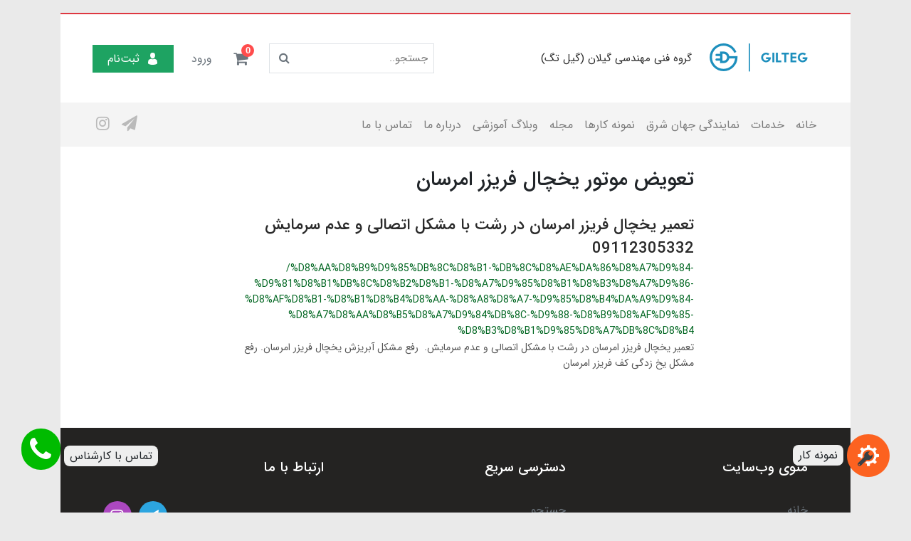

--- FILE ---
content_type: text/html; charset=utf-8
request_url: https://gilteg.ir/site/search?q=%D8%A8%D8%B1%DA%86%D8%B3%D8%A8:%D8%AA%D8%B9%D9%88%DB%8C%D8%B6+%D9%85%D9%88%D8%AA%D9%88%D8%B1+%DB%8C%D8%AE%DA%86%D8%A7%D9%84+%D9%81%D8%B1%DB%8C%D8%B2%D8%B1+%D8%A7%D9%85%D8%B1%D8%B3%D8%A7%D9%86
body_size: 9709
content:
<!DOCTYPE html>
<html dir="rtl" lang="fa" ng-app="siteBuilder.public">
<head>
	<meta charset="UTF-8">
	<meta http-equiv="X-UA-Compatible" content="IE=edge">
	<title>تعویض موتور یخچال فریزر امرسان</title>
	<meta name="keywords" content="">
	<meta name="description" content="">
	<meta name="viewport" content="width=device-width, initial-scale=1, shrink-to-fit=no">
	<link rel="stylesheet" href="/site/resources/fonts/css?family=persian&family=fontawesome">
	<link rel="stylesheet" href="/themes/custom-b12c/css/bootstrap.css">
	<link rel="stylesheet" href="/themes/custom-b12c/css/bootstrap.rtl.css">
	<link rel="stylesheet" href="/themes/custom-b12c/css/magnific.popup.css">
	<link rel="stylesheet" href="/themes/custom-b12c/css/owl.carousel.css">
	<link rel="stylesheet" href="/themes/custom-b12c/css/app.css?v=1.2.580.1">
	<link rel="canonical" href="https://gilteg.ir/site/search?q=برچسب:%D8%AA%D8%B9%D9%88%DB%8C%D8%B6+%D9%85%D9%88%D8%AA%D9%88%D8%B1+%DB%8C%D8%AE%DA%86%D8%A7%D9%84+%D9%81%D8%B1%DB%8C%D8%B2%D8%B1+%D8%A7%D9%85%D8%B1%D8%B3%D8%A7%D9%86">
	<meta name="google-site-verification" content="lhPjlO9OBn0v9vRfG-Y2rOHurCkIJ6UXcYWcFe0W9rw" />
<meta name="generator" content="Portal Site Builder">
</head>
<body ng-class="{'no-scroll':no_scroll}" itemscope="" itemtype="http://schema.org/WebPage">

<div class="container">
	<div class="site-header px-25 px-lg-45">
		<div class="row align-items-center h-100">
			<div class="col">
				<div class="site-header-logo">
					<a href="/">
						<img src="/uploads/logo/2dcc30.png" class="site-header-logo-image">
						<a href="tel:+989112305332" class="mr-2 d-none d-md-inline-block" style="font-size:15px;">گروه فنی مهندسی گیلان (گیل تگ)</a>
					</a>
				</div>
			</div>
			<div class="col-auto">
				<div class="site-header-search border d-none d-md-flex">
					<form class="quicksearch header-search-form d-flex position-relative" action="/site/search" dynamic-search="" auto-show="">
						<div class="quicksearch-query d-flex w-100">
							<div class="input-group">
								<input type="text" class="form-group border-0 bg-white site-header-search-input pr-2 mb-0" name="q" placeholder="جستجو.." maxlength="100" ng-model="query" ng-model-options="{debounce:500}" autocomplete="off">
								<div class="input-group-append">
									<button class="btn btn-white site-header-search-button quicksearch-query-button text-gray" type="submit"><i class="fa fa-search" aria-hidden="true"></i></button>
								</div>
							</div>
						</div>
						<div class="quicksearch-items d-none" ng-class="{'d-none': !items.length}">
							<div class="quicksearch-item" ng-repeat="item in items">
								<div class="quicksearch-item-image" ng-show="item.image">
									<a ng-href="{{item.url}}" class="quicksearch-item-image-link">
										<img ng-src="{{item.image}}?m=crop&w=70&h=70&q=high" class="quicksearch-item-image-element">
									</a>
								</div>
								<h4 class="quicksearch-item-title text-right">
									<a ng-href="{{item.url}}" class="quicksearch-item-link text-gray">
										<span ng-bind="item.title"></span>
									</a>
								</h4>
							</div>
						</div>
					</form>
				</div>
			</div>
			<div class="col-auto">
				<div class="site-user-basket" cart="">
					<div class="dropdown">
						<div class="position-relative" data-toggle="dropdown" id="basket-widget" role="button" aria-expanded="false" aria-haspopup="true">
							<a href="/site/cart" class="text-white d-flex justify-content-center justify-content-sm-end align-items-center flex-row flex-wrap py-2">
								<i class="site-header-cart-icon fa fa-shopping-cart text-gray" aria-hidden="true">
									<span class="site-user-basket-cart-badge badge position-absolute text-white" ng-bind="model.items.length || 0"></span>
								</i>
								<!--<span class="d-none d-md-block d-xl-none d-xxl-block site-user-basket-title">سبد خرید</span>-->
							</a>
						</div>
						<div class="site-header-basket-items dropdown-menu p-0 border-0" aria-labelledby="basket-widget" ng-if="model.items.length">
							<div class="card card-body site-header-basket-item-card">
								<form name="items" class="site-header-basket-item d-flex flex-row mb-20" ng-submit="items.$valid && update(item)" ng-repeat="item in model.items" novalidate="">
									<div class="site-header-basket-thumbnail ml-20 d-flex align-items-center justify-content-center border">
										<a ng-href="{{item.product.url}}" class="site-header-basket-item-image-link w-100 d-block" target="_blank">
											<img ng-src="{{item.product.image||'/site/resources/images/empty.jpg'}}?m=thumb&w=90&h=90&q=high" class="img-responsive site-header-basket-item-image-element">
										</a>
									</div>
									<div class="d-flex flex-column justify-content-center">
										<div class="site-header-basket-item-details">
											<h5 class="site-header-basket-item-title">
												<a ng-href="{{item.product.url}}" class="site-header-basket-item-link" target="_blank">
													{{item.title}}
												</a>
											</h5>
										</div>
										<div class="site-header-basket-item-subtotal">
											{{item.total|number}} تومان
										</div>
										<div>
											<a href="javascript:;" class="badge site-header-basket-item-remove pr-0" ng-click="removeItem(item)" click-confirm="آیا از حذف مطمئن هستید؟">
												<i class="fa fa-fw fa-times" ng-hide="item.progress"></i>
												<i class="fa fa-fw fa-refresh fa-spin" ng-show="item.progress"></i>
												حذف
											</a>
										</div>
									</div>
								</form>
								<hr class="site-header-basket-devider mt-0 mb-3">
								<div class="site-header-basket-container rounded-bottom">
									<a href="/site/cart" class="btn btn-block btn-green custom-shadow site-header-basket-link text-white py-10 px-30">
										شروع مشاهده سبد خرید
										<i class="fa fa-chevron-left mr-half align-middle" aria-hidden="true"></i>
									</a>
								</div>
							</div>
						</div>
						<div class="site-header-basket-items dropdown-menu" aria-labelledby="basket-widget" ng-if="!model.items.length">
							<div class="dropdown-item"> سبد خرید شما خالی است.</div>
						</div>
					</div>
				</div>
			</div>
			
				<div class="col-auto">
					<div class="d-flex flex-row align-items-center">
						<div class="site-header-user-management d-flex flex-row align-items-center	">
							<a href="/site/signin" class="text-secondary">ورود</a>
							
								<a href="/site/signup" class="btn btn-green d-flex align-items-center mr-25 px-20">
									<i class="site-header-user-icon ml-10"></i>
									ثبت‌نام
								</a>
							
						</div>
					</div>
				</div>
			
			
		</div>
	</div>
	<div class="site-navbar d-flex flex-row justify-content-between px-25 px-lg-40 align-items-center">
		<div class="navbar-container">
			<!--navigation-->
			
			
				
    <nav class="navbar navbar-light bg-transparent navbar-expand-lg px-0" role="navigation" itemscope="" itemtype="http://schema.org/SiteNavigationElement">
        <div class="container px-0" navbar-menu="">
            <button type="button" class="navbar-toggler" data-toggle="collapse" data-target="#navbar-101420596" aria-expanded="false" aria-controls="navbar">
                <span class="navbar-toggler-icon"></span>
            </button>
            <a class="navbar-brand d-none float-left" href="javascript:;">
                منوی وب‌سایت
            </a>
            <div id="navbar-101420596" class="navbar-collapse collapse">
                <ul class="navbar-nav" role="menu">
                    
                        <li class="nav-item " data-subset="0">
                            <a href="/" class="nav-link" itemprop="url" target="_self">
                                خانه
                            </a>
                            
                        </li>
                    
                        <li class="nav-item " data-subset="4">
                            <a href="/%D8%AE%D8%AF%D9%85%D8%A7%D8%AA-%D9%81%D9%86%DB%8C-%D9%88-%D9%85%D9%87%D9%86%D8%AF%D8%B3%DB%8C-%DA%AF%DB%8C%D9%84%D8%AA%DA%AF" class="nav-link" itemprop="url" target="_self">
                                خدمات
                            </a>
                            
                                <ul class="nav-subset" role="menu">
                                    
                                        <li class="nav-subset-item " data-subset="0">
                                            <a href="/%D8%AE%D8%AF%D9%85%D8%A7%D8%AA-%D9%81%D9%86%DB%8C-%D9%88-%D9%85%D9%87%D9%86%D8%AF%D8%B3%DB%8C-%DA%AF%DB%8C%D9%84%D8%AA%DA%AF/%D8%AA%D8%B9%D9%85%DB%8C%D8%B1%D8%A7%D8%AA-%D9%85%D8%A7%D8%B4%DB%8C%D9%86-%D9%84%D8%A8%D8%A7%D8%B3%D8%B4%D9%88%DB%8C%DB%8C-%D8%AF%D8%B1-%D8%B1%D8%B4%D8%AA" class="nav-subset-link" itemprop="url" target="_self">
                                                تعمیرات ماشین لباسشویی در رشت
                                            </a>
                                            
                                        </li>
                                    
                                        <li class="nav-subset-item " data-subset="0">
                                            <a href="/%D8%AE%D8%AF%D9%85%D8%A7%D8%AA-%D9%81%D9%86%DB%8C-%D9%88-%D9%85%D9%87%D9%86%D8%AF%D8%B3%DB%8C-%DA%AF%DB%8C%D9%84%D8%AA%DA%AF/%D8%AA%D8%B9%D9%85%DB%8C%D8%B1-%DB%8C%D8%AE%DA%86%D8%A7%D9%84-%D9%88-%D9%81%D8%B1%DB%8C%D8%B2%D8%B1-%D8%AF%D8%B1-%D8%B1%D8%B4%D8%AA" class="nav-subset-link" itemprop="url" target="_self">
                                                تعمیرات یخچال و فریزر در رشت
                                            </a>
                                            
                                        </li>
                                    
                                        <li class="nav-subset-item " data-subset="0">
                                            <a href="/%D8%AE%D8%AF%D9%85%D8%A7%D8%AA-%D9%81%D9%86%DB%8C-%D9%88-%D9%85%D9%87%D9%86%D8%AF%D8%B3%DB%8C-%DA%AF%DB%8C%D9%84%D8%AA%DA%AF/%D8%AA%D8%B9%D9%85%DB%8C%D8%B1-%D9%85%D8%A7%D8%B4%DB%8C%D9%86-%D8%B8%D8%B1%D9%81%D8%B4%D9%88%DB%8C%DB%8C-%D8%AF%D8%B1-%D8%B1%D8%B4%D8%AA" class="nav-subset-link" itemprop="url" target="_self">
                                                تعمیر ماشین ظرفشویی در رشت
                                            </a>
                                            
                                        </li>
                                    
                                        <li class="nav-subset-item " data-subset="0">
                                            <a href="/%D8%AE%D8%AF%D9%85%D8%A7%D8%AA-%D9%81%D9%86%DB%8C-%D9%88-%D9%85%D9%87%D9%86%D8%AF%D8%B3%DB%8C-%DA%AF%DB%8C%D9%84%D8%AA%DA%AF/%D8%AA%D8%B9%D9%85%DB%8C%D8%B1-%D8%A8%D8%B1%D8%AF-%D8%A7%D9%84%DA%A9%D8%AA%D8%B1%D9%88%D9%86%DB%8C%DA%A9%DB%8C-%D8%AF%D8%B1-%D8%B1%D8%B4%D8%AA" class="nav-subset-link" itemprop="url" target="_self">
                                                تعمیرات برد الکترونیکی در رشت
                                            </a>
                                            
                                        </li>
                                    
                                </ul>
                            
                        </li>
                    
                        <li class="nav-item " data-subset="0">
                            <a href="/%D9%86%D9%85%D8%A7%DB%8C%D9%86%D8%AF%DA%AF%DB%8C-%D8%AC%D9%87%D8%A7%D9%86-%D8%B4%D8%B1%D9%82" class="nav-link" itemprop="url" target="_self">
                                نمایندگی جهان شرق
                            </a>
                            
                        </li>
                    
                        <li class="nav-item " data-subset="0">
                            <a href="/portfolio" class="nav-link" itemprop="url" target="_self">
                                نمونه کارها
                            </a>
                            
                        </li>
                    
                        <li class="nav-item " data-subset="6">
                            <a href="/blog" class="nav-link" itemprop="url" target="_blank">
                                مجله
                            </a>
                            
                                <ul class="nav-subset" role="menu">
                                    
                                        <li class="nav-subset-item " data-subset="0">
                                            <a href="/blog/blog-sample-1" class="nav-subset-link" itemprop="url" target="_self">
                                                مقالات و خدمات
                                            </a>
                                            
                                        </li>
                                    
                                        <li class="nav-subset-item " data-subset="5">
                                            <a href="/blog/%D8%AA%D8%B9%D9%85%DB%8C%D8%B1%D8%A7%D8%AA-%DB%8C%D8%AE%DA%86%D8%A7%D9%84-%D9%81%D8%B1%DB%8C%D8%B2%D8%B1-%D8%AF%D8%B1-%D8%B1%D8%B4%D8%AA" class="nav-subset-link" itemprop="url" target="_blank">
                                                مرکز تعمیرات یخچال و فریزر در رشت 09112305332
                                            </a>
                                            
                                                <ul class="nav-subset" role="menu">
                                                    
                                        <li class="nav-subset-item " data-subset="0">
                                            <a href="/blog/%D8%AA%D8%B9%D9%85%DB%8C%D8%B1%D8%A7%D8%AA-%DB%8C%D8%AE%DA%86%D8%A7%D9%84-%D9%81%D8%B1%DB%8C%D8%B2%D8%B1-%D8%AF%D8%B1-%D8%B1%D8%B4%D8%AA/%D8%AA%D8%B9%D9%85%DB%8C%D8%B1%D8%A7%D8%AA-%DB%8C%D8%AE%DA%86%D8%A7%D9%84-%D9%81%D8%B1%DB%8C%D8%B2%D8%B1-%D8%B3%D8%A7%D9%85%D8%B3%D9%88%D9%86%DA%AF-%D8%AF%D8%B1-%D8%B1%D8%B4%D8%AA" class="nav-subset-link" itemprop="url" target="_self">
                                                مرکز تعمیرات یخچال فریزر سامسونگ در رشت 0911230533...
                                            </a>
                                            
                                        </li>
                                    
                                        <li class="nav-subset-item " data-subset="0">
                                            <a href="/blog/%D8%AA%D8%B9%D9%85%DB%8C%D8%B1%D8%A7%D8%AA-%DB%8C%D8%AE%DA%86%D8%A7%D9%84-%D9%81%D8%B1%DB%8C%D8%B2%D8%B1-%D8%AF%D8%B1-%D8%B1%D8%B4%D8%AA/blog-24" class="nav-subset-link" itemprop="url" target="_blank">
                                                مرکز تعمیرات یخچال فریزر ال جی (الجی) در رشت 09112...
                                            </a>
                                            
                                        </li>
                                    
                                        <li class="nav-subset-item " data-subset="0">
                                            <a href="/blog/%D8%AA%D8%B9%D9%85%DB%8C%D8%B1%D8%A7%D8%AA-%DB%8C%D8%AE%DA%86%D8%A7%D9%84-%D9%81%D8%B1%DB%8C%D8%B2%D8%B1-%D8%AF%D8%B1-%D8%B1%D8%B4%D8%AA/blog-23" class="nav-subset-link" itemprop="url" target="_self">
                                                تعمیر یخچال فریزر بوش در رشت 09112305332
                                            </a>
                                            
                                        </li>
                                    
                                        <li class="nav-subset-item " data-subset="0">
                                            <a href="/blog/%D8%AA%D8%B9%D9%85%DB%8C%D8%B1%D8%A7%D8%AA-%DB%8C%D8%AE%DA%86%D8%A7%D9%84-%D9%81%D8%B1%DB%8C%D8%B2%D8%B1-%D8%AF%D8%B1-%D8%B1%D8%B4%D8%AA/%D8%AA%D8%B9%D9%85%DB%8C%D8%B1-%DB%8C%D8%AE%DA%86%D8%A7%D9%84-%D9%88-%D9%81%D8%B1%DB%8C%D8%B2%D8%B1-%D8%B5%D9%86%D8%A7%D9%85-%D8%AF%D8%B1-%D8%B1%D8%B4%D8%AA" class="nav-subset-link" itemprop="url" target="_self">
                                                مرکز تعمیرات یخچال و فریزر صنام نمایندگی رشت 09112...
                                            </a>
                                            
                                        </li>
                                    
                                        <li class="nav-subset-item " data-subset="0">
                                            <a href="/blog/%D8%AA%D8%B9%D9%85%DB%8C%D8%B1%D8%A7%D8%AA-%DB%8C%D8%AE%DA%86%D8%A7%D9%84-%D9%81%D8%B1%DB%8C%D8%B2%D8%B1-%D8%AF%D8%B1-%D8%B1%D8%B4%D8%AA/-%D8%B5%D9%86%D8%A7%D9%85-%D8%AF%D9%88%D9%88-%D9%87%DB%8C%D9%85%D8%A7%D9%84%DB%8C%D8%A7-%D8%A7%D8%B3%D9%86%D9%88%D8%A7-%D8%AA%D8%B9%D9%85%DB%8C%D8%B1-%DB%8C%D8%AE%DA%86%D8%A7%D9%84-%D9%81%D8%B1%DB%8C%D8%B2%D8%B1-%D8%AF%D8%B1-%D8%B1%D8%B4%D8%AA" class="nav-subset-link" itemprop="url" target="_blank">
                                                تعمیر سایر برندهای یخچال فریزر در رشت 09112305332
                                            </a>
                                            
                                        </li>
                                    
                                                </ul>
                                            
                                        </li>
                                    
                                        <li class="nav-subset-item " data-subset="4">
                                            <a href="/blog/%D8%AA%D8%B9%D9%85%DB%8C%D8%B1-%D9%85%D8%A7%D8%B4%DB%8C%D9%86-%D9%84%D8%A8%D8%A7%D8%B3%D8%B4%D9%88%DB%8C%DB%8C-%D8%AF%D8%B1-%D8%B1%D8%B4%D8%AA" class="nav-subset-link" itemprop="url" target="_blank">
                                                مرکز تعمیرات تخصصی ماشین لباسشویی در رشت 091123053...
                                            </a>
                                            
                                                <ul class="nav-subset" role="menu">
                                                    
                                        <li class="nav-subset-item " data-subset="0">
                                            <a href="/blog/%D8%AA%D8%B9%D9%85%DB%8C%D8%B1-%D9%85%D8%A7%D8%B4%DB%8C%D9%86-%D9%84%D8%A8%D8%A7%D8%B3%D8%B4%D9%88%DB%8C%DB%8C-%D8%AF%D8%B1-%D8%B1%D8%B4%D8%AA/%D8%AA%D8%B9%D9%85%DB%8C%D8%B1-%D9%85%D8%A7%D8%B4%DB%8C%D9%86-%D9%84%D8%A8%D8%A7%D8%B3%D8%B4%D9%88%DB%8C%DB%8C-%D8%B3%D8%A7%D9%85%D8%B3%D9%88%D9%86%DA%AF-%D8%AF%D8%B1-%D8%B1%D8%B4%D8%AA" class="nav-subset-link" itemprop="url" target="_blank">
                                                مرکز تعمیرات ماشین لباسشویی سامسونگ در رشت 0911230...
                                            </a>
                                            
                                        </li>
                                    
                                        <li class="nav-subset-item " data-subset="0">
                                            <a href="/blog/%D8%AA%D8%B9%D9%85%DB%8C%D8%B1-%D9%85%D8%A7%D8%B4%DB%8C%D9%86-%D9%84%D8%A8%D8%A7%D8%B3%D8%B4%D9%88%DB%8C%DB%8C-%D8%AF%D8%B1-%D8%B1%D8%B4%D8%AA/blog-17" class="nav-subset-link" itemprop="url" target="_blank">
                                                مرکز تعمیرات ماشین لباسشویی ال جی ( الجی ) نمایندگ...
                                            </a>
                                            
                                        </li>
                                    
                                        <li class="nav-subset-item " data-subset="0">
                                            <a href="/blog/%D8%AA%D8%B9%D9%85%DB%8C%D8%B1-%D9%85%D8%A7%D8%B4%DB%8C%D9%86-%D9%84%D8%A8%D8%A7%D8%B3%D8%B4%D9%88%DB%8C%DB%8C-%D8%AF%D8%B1-%D8%B1%D8%B4%D8%AA/%D8%AA%D8%B9%D9%85%DB%8C%D8%B1-%D9%85%D8%A7%D8%B4%DB%8C%D9%86-%D9%84%D8%A8%D8%A7%D8%B3%D8%B4%D9%88%DB%8C%DB%8C-%D8%A2%D8%A8%D8%B3%D8%A7%D9%84-%D8%AF%D8%B1-%D8%B1%D8%B4%D8%AA" class="nav-subset-link" itemprop="url" target="_blank">
                                                مرکز تعمیرات ماشین لباسشویی آبسال نمایندگی رشت 091...
                                            </a>
                                            
                                        </li>
                                    
                                        <li class="nav-subset-item " data-subset="0">
                                            <a href="/blog/%D8%AA%D8%B9%D9%85%DB%8C%D8%B1-%D9%85%D8%A7%D8%B4%DB%8C%D9%86-%D9%84%D8%A8%D8%A7%D8%B3%D8%B4%D9%88%DB%8C%DB%8C-%D8%AF%D8%B1-%D8%B1%D8%B4%D8%AA/blog-12" class="nav-subset-link" itemprop="url" target="_blank">
                                                تعمیر سایر برندهای ماشین لباسشویی در رشت 091123053...
                                            </a>
                                            
                                        </li>
                                    
                                                </ul>
                                            
                                        </li>
                                    
                                        <li class="nav-subset-item " data-subset="6">
                                            <a href="/blog/blog-4" class="nav-subset-link" itemprop="url" target="_self">
                                                تعمیرات کولر گازی در رشت 09112305332
                                            </a>
                                            
                                                <ul class="nav-subset" role="menu">
                                                    
                                        <li class="nav-subset-item " data-subset="0">
                                            <a href="/blog/blog-4/blog-5" class="nav-subset-link" itemprop="url" target="_self">
                                                تعمیر کولر گازی اسپیلت تک الکتریک 09112305332
                                            </a>
                                            
                                        </li>
                                    
                                        <li class="nav-subset-item " data-subset="0">
                                            <a href="/blog/blog-4/blog-8" class="nav-subset-link" itemprop="url" target="_self">
                                                تعمیر کولر گازی اسپیلت اجنرال در رشت 09112305332
                                            </a>
                                            
                                        </li>
                                    
                                        <li class="nav-subset-item " data-subset="0">
                                            <a href="/blog/blog-4/%D8%AA%D8%B9%D9%85%DB%8C%D8%B1-%DA%A9%D9%88%D9%84%D8%B1-%DA%AF%D8%A7%D8%B2%DB%8C-%D8%A7%D8%B3%D9%BE%DB%8C%D9%84%D8%AA-%D8%AC%D9%86%D8%B1%D8%A7%D9%84-%D8%AF%D8%B1-%D8%B1%D8%B4%D8%AA" class="nav-subset-link" itemprop="url" target="_self">
                                                تعمیر کولر گازی اسپیلت جنرال در رشت 09112305332
                                            </a>
                                            
                                        </li>
                                    
                                        <li class="nav-subset-item " data-subset="0">
                                            <a href="/blog/blog-4/%D8%AA%D8%B9%D9%85%DB%8C%D8%B1-%D9%88-%D8%B3%D8%B1%D9%88%DB%8C%D8%B3-%DA%A9%D9%88%D9%84%D8%B1-%DA%AF%D8%A7%D8%B2%DB%8C-%D9%BE%D9%86%D8%AC%D8%B1%D9%87-%D8%A7%DB%8C-%D8%AF%D8%B1-%D8%B1%D8%B4%D8%AA" class="nav-subset-link" itemprop="url" target="_self">
                                                تعمیر کولر گازی پنجره ای اجنرال در رشت 09112305332
                                            </a>
                                            
                                        </li>
                                    
                                        <li class="nav-subset-item " data-subset="0">
                                            <a href="/blog/blog-4/%D8%AA%D8%B9%D9%85%DB%8C%D8%B1-%DA%A9%D9%88%D9%84%D8%B1-%DA%AF%D8%A7%D8%B2%DB%8C-%D8%A7%D8%B3%D9%BE%DB%8C%D9%84%D8%AA-%D8%AA%DB%8C-%D8%B3%DB%8C-%D8%A7%D9%84" class="nav-subset-link" itemprop="url" target="_self">
                                                تعمیر کولر گازی اسپیلت تی سی ال در رشت 09112305332
                                            </a>
                                            
                                        </li>
                                    
                                        <li class="nav-subset-item " data-subset="0">
                                            <a href="/blog/blog-4/%D8%AA%D8%B9%D9%85%DB%8C%D8%B1%D8%A7%D8%AA-%DA%A9%D9%88%D9%84%D8%B1-%DA%AF%D8%A7%D8%B2%DB%8C-%D8%A7%D8%B3%D9%BE%DB%8C%D9%84%D8%AA-%D8%AF%D8%B1-%D8%B1%D8%B4%D8%AA" class="nav-subset-link" itemprop="url" target="_self">
                                                تعمیرات سایر برندهای کولر گازی اسپیلت در رشت
                                            </a>
                                            
                                        </li>
                                    
                                                </ul>
                                            
                                        </li>
                                    
                                        <li class="nav-subset-item " data-subset="1">
                                            <a href="/blog/blog-6" class="nav-subset-link" itemprop="url" target="_self">
                                                تعمیر ماشین ظرفشویی در رشت 09112305332
                                            </a>
                                            
                                                <ul class="nav-subset" role="menu">
                                                    
                                        <li class="nav-subset-item " data-subset="0">
                                            <a href="/blog/blog-6/blog-7" class="nav-subset-link" itemprop="url" target="_self">
                                                تعمیر ماشین ظرفشویی کرال در رشت 09112305332
                                            </a>
                                            
                                        </li>
                                    
                                                </ul>
                                            
                                        </li>
                                    
                                        <li class="nav-subset-item " data-subset="0">
                                            <a href="/blog/blog-pcb" class="nav-subset-link" itemprop="url" target="_blank">
                                                تعمیرات برد الکترونیکی در رشت 09112305332
                                            </a>
                                            
                                        </li>
                                    
                                </ul>
                            
                        </li>
                    
                        <li class="nav-item " data-subset="1">
                            <a href="/blog-25" class="nav-link" itemprop="url" target="_self">
                                وبلاگ آموزشی
                            </a>
                            
                                <ul class="nav-subset" role="menu">
                                    
                                        <li class="nav-subset-item " data-subset="0">
                                            <a href="/blog-25/blog-26" class="nav-subset-link" itemprop="url" target="_self">
                                                آموزش تعمیر ماشین لباسشویی
                                            </a>
                                            
                                        </li>
                                    
                                </ul>
                            
                        </li>
                    
                        <li class="nav-item " data-subset="2">
                            <a href="/about-us" class="nav-link" itemprop="url" target="_self">
                                درباره ما
                            </a>
                            
                                <ul class="nav-subset" role="menu">
                                    
                                        <li class="nav-subset-item " data-subset="0">
                                            <a href="/about-us/%D8%AF%D8%B1%D8%A8%D8%A7%D8%B1%D9%87-%D8%AE%D8%AF%D9%85%D8%A7%D8%AA-%D9%81%D9%86%DB%8C-%D9%88-%D9%85%D9%87%D9%86%D8%AF%D8%B3%DB%8C-%DA%AF%DB%8C%D9%84%D8%AA%DA%AF" class="nav-subset-link" itemprop="url" target="_self">
                                                خدمات و سوابق
                                            </a>
                                            
                                        </li>
                                    
                                        <li class="nav-subset-item " data-subset="0">
                                            <a href="/about-us/%D8%AA%D8%B9%D9%85%DB%8C%D8%B1-%DB%8C%D8%AE%DA%86%D8%A7%D9%84-%D9%81%D8%B1%DB%8C%D8%B2%D8%B1-%D9%88-%D9%85%D8%A7%D8%B4%DB%8C%D9%86-%D9%84%D8%A8%D8%A7%D8%B3%D8%B4%D9%88%DB%8C%DB%8C-%D8%AF%D8%B1-%D8%B1%D8%B4%D8%AA-2" class="nav-subset-link" itemprop="url" target="_self">
                                                پروانه کسب
                                            </a>
                                            
                                        </li>
                                    
                                </ul>
                            
                        </li>
                    
                        <li class="nav-item " data-subset="0">
                            <a href="/contact-us" class="nav-link" itemprop="url" target="_self">
                                تماس با ما
                            </a>
                            
                        </li>
                    
                </ul>
                <!--
                               <if terms="nope">
                    <ul class="navbar-nav mr-auto">
                        <li class="nav-item dropdown">
                            <a href="/user" class="nav-link dropdown-toggle" data-toggle="dropdown" role="button" aria-expanded="false">
                                
                            </a>
                            <div class="dropdown-menu">
                                <if terms="">
                                    <a href="/reseller" class="dropdown-item">
                                        <i class="fa fa-fw ml-1 mt-1 fa-globe"></i>
                                        بخش نمایندگی
                                    </a>
                                </if>
                                <if terms="">
                                    <a href="/admin" class="dropdown-item">
                                        <i class="fa fa-fw ml-1 mt-1 fa-gear"></i>
                                        بخش مدیریت
                                    </a>
                                </if>
                                <a href="/user" class="dropdown-item">
                                    <i class="fa fa-fw ml-1 mt-1 fa-user"></i>
                                    بخش کاربری
                                </a>
                                <a href="/user/profile" class="dropdown-item">
                                    <i class="fa fa-fw ml-1 mt-1 fa-pencil"></i>
                                    ویرایش مشخصات
                                </a>
                                <a href="/user/profile/changepassword" class="dropdown-item">
                                    <i class="fa fa-fw ml-1 mt-1 fa-lock"></i>
                                    تغییر رمز عبور
                                </a>
                                <a href="/site/signout" class="dropdown-item">
                                    <i class="fa fa-fw ml-1 mt-1 fa-power-off"></i>
                                    خروج
                                </a>
                            </div>
                        </li>
                    </ul>
                </if>
                <if terms="yep">
                    <ul class="navbar-nav mr-auto">
                        <li class="nav-item">
                            <a href="/site/signin" class="nav-link">
                                ورود
                            </a>
                        </li>
                        <if terms="yep">
                            <li class="nav-item">
                                <a href="/site/signup" class="nav-link">
                                    ثبت‌نام
                                </a>
                            </li>
                        </if>
                    </ul>
                </if>
                -->
            </div>
        </div>
    </nav>

			
			<!--/navigation-->
		</div>
		
			<div class="d-flex">
				<div class="navbar-social">
					<div class="navbar-social-icons">
						
						
							<a class="telegram" href="https://telegram.me/giltegg">
								<span class="fa fa-send"></span>
							</a>
						
						
							<a class="instagram" href="https://instagram.com/gilteg.ir">
								<span class="fa fa-instagram"></span>
							</a>
						
						
						
					</div>
				</div>
				
			</div>
		
	</div>

	

<!--main-->
<main class="page-container search-container main-wrapper" itmeprop="mainEntity" itemscope="" itemtype="http://schema.org/WebPage">
	<div class="container">
		<div class="row">
			<div class="d-none d-lg-block col-lg-1 col-xl-2"></div>
			<div class="col-md-12 col-lg-10 col-xl-8">
				<div class="page-context search-context">
					<h1 class="page-title search-title" itemprop="headline">
						تعویض موتور یخچال فریزر امرسان
					</h1>
					
					
						<div class="search-result">
							
								<div class="search-item" itemprop="mentions" itemscope="" itemtype="http://schema.org/Thing">
									<h2 class="search-item-title" itemprop="name">
										<a href="/%D8%AA%D8%B9%D9%85%DB%8C%D8%B1-%DB%8C%D8%AE%DA%86%D8%A7%D9%84-%D9%81%D8%B1%DB%8C%D8%B2%D8%B1-%D8%A7%D9%85%D8%B1%D8%B3%D8%A7%D9%86-%D8%AF%D8%B1-%D8%B1%D8%B4%D8%AA-%D8%A8%D8%A7-%D9%85%D8%B4%DA%A9%D9%84-%D8%A7%D8%AA%D8%B5%D8%A7%D9%84%DB%8C-%D9%88-%D8%B9%D8%AF%D9%85-%D8%B3%D8%B1%D9%85%D8%A7%DB%8C%D8%B4" class="search-item-link" itemprop="url mainEntityOfPage">
											تعمیر یخچال فریزر امرسان در رشت با مشکل اتصالی و عدم سرمایش 09112305332
										</a>
									</h2>
									<span class="search-item-url">
										/%D8%AA%D8%B9%D9%85%DB%8C%D8%B1-%DB%8C%D8%AE%DA%86%D8%A7%D9%84-%D9%81%D8%B1%DB%8C%D8%B2%D8%B1-%D8%A7%D9%85%D8%B1%D8%B3%D8%A7%D9%86-%D8%AF%D8%B1-%D8%B1%D8%B4%D8%AA-%D8%A8%D8%A7-%D9%85%D8%B4%DA%A9%D9%84-%D8%A7%D8%AA%D8%B5%D8%A7%D9%84%DB%8C-%D9%88-%D8%B9%D8%AF%D9%85-%D8%B3%D8%B1%D9%85%D8%A7%DB%8C%D8%B4
									</span>
									
										<div class="search-item-description" itemprop="description">
											تعمیر یخچال فریزر امرسان در رشت با مشکل اتصالی و عدم سرمایش. &nbsp;رفع مشکل آبریزش یخچال فریزر امرسان. رفع مشکل یخ زدگی کف فریزر امرسان
										</div>
									
									<hr class="search-item-separator">
								</div>
							
							
						</div>
					
					
				</div>
			</div>
		</div>
	</div>
</main>
<!--/main-->

<footer class="site-footer d-flex flex-column justify-content-between pt-45 px-25 px-sm-30 px-lg-60">
	<div class="row ">
		
			<div class="col-12 col-sm-6 col-lg mb-30 mb-lg-0">
				<h4 class="site-footer-title text-white mb-35">
					منوی وب‌سایت
				</h4>
				<ul class="m-0 p-0">
					
						<li class="list-unstyled mb-2">
							<a href="/" class="text-gray">خانه</a>
						</li>
					
						<li class="list-unstyled mb-2">
							<a href="/%D8%AE%D8%AF%D9%85%D8%A7%D8%AA-%D9%81%D9%86%DB%8C-%D9%88-%D9%85%D9%87%D9%86%D8%AF%D8%B3%DB%8C-%DA%AF%DB%8C%D9%84%D8%AA%DA%AF" class="text-gray">خدمات</a>
						</li>
					
						<li class="list-unstyled mb-2">
							<a href="/%D9%86%D9%85%D8%A7%DB%8C%D9%86%D8%AF%DA%AF%DB%8C-%D8%AC%D9%87%D8%A7%D9%86-%D8%B4%D8%B1%D9%82" class="text-gray">نمایندگی جهان شرق</a>
						</li>
					
						<li class="list-unstyled mb-2">
							<a href="/portfolio" class="text-gray">نمونه کارها</a>
						</li>
					
						<li class="list-unstyled mb-2">
							<a href="/blog" class="text-gray">مجله</a>
						</li>
					
						<li class="list-unstyled mb-2">
							<a href="/blog-25" class="text-gray">وبلاگ آموزشی</a>
						</li>
					
						<li class="list-unstyled mb-2">
							<a href="/about-us" class="text-gray">درباره ما</a>
						</li>
					
						<li class="list-unstyled mb-2">
							<a href="/contact-us" class="text-gray">تماس با ما</a>
						</li>
					
					
				</ul>
			</div>
		
		
			<div class="col-12 col-sm-6 col-lg mb-30 mb-lg-0">
				<h4 class="site-footer-title text-white mb-35">
					دسترسی سریع
				</h4>
				<ul class="m-0 p-0">
					
						<li class="list-unstyled mb-2">
							<a href="/site/search" class="text-gray">جستجو</a>
						</li>
					
						<li class="list-unstyled mb-2">
							<a href="/site/posts" class="text-gray">بایگانی نوشته های وبلاگ</a>
						</li>
					
						<li class="list-unstyled mb-2">
							<a href="/portfolio" class="text-gray">نمونه کارها</a>
						</li>
					
					
				</ul>
			</div>
		
		
		<div class="col-12 col-md col-lg-4">
			
				<h4 class="site-footer-title text-white mb-35">
					ارتباط با ما
				</h4>
				<div class="footer-social d-flex justify-content-center justify-content-md-start justify-content-lg-end">
					<div class="footer-social-icons mb-30">
						
						
							<a class="telegram" href="https://t.me/giltegg">
								<span class="fa fa-send"></span>
							</a>
						
						
							<a class="instagram" href="https://instagram.com/gilteg.ir">
								<span class="fa fa-instagram"></span>
							</a>
						
						
						
					</div>
				</div>
				<div class="footer-subscription">
					
						<form name="subscription" ng-submit="subscription.$valid && submit()" eval="collect('9zTmCcLMQqIbixVRcsBUQA==')" subscription="" dynamic-form="" auto-show="" novalidate="">
							<div class="form-row">
								<div class="col-12">
									
										<div class="alert alert-danger validation-summary footer-subscription-failed" ng-if="validation">
    <h6 class="alert-heading validation-summary-title footer-subscription-failed-title">
        <span ng-bind="validation.main"></span>
    </h6>
    <ul class="validation-summary-list footer-subscription-failed-list">
        <li class="validation-summary-item footer-subscription-failed-item" ng-repeat="(key, value) in validation" ng-if="key != 'main'">
            {{value}}
        </li>
    </ul>
</div>
									
								</div>
								<div class="col-12 col-xs">
									<input type="text" class="form-control footer-subscription-input border-0" ng-model="mode.email" ng-disabled="progress" placeholder="ایمیل خود را وارد کنید">
									<div class="validation-inline footer-subscription-inline-error text-danger" ng-messages="footersubscription.email.$error" ng-show="footersubscription.$submitted || footersubscription.email.$dirty">
										<span ng-message="server">
											<span ng-bind="validation.email"></span>
										</span>
									</div>
								</div>
								<div class="col-12 col-xs-auto">
									<button type="submit" ng-disabled="progress" class="btn btn-red btn-block text-white footer-subscription-submit">ثبت نام</button>
								</div>
							</div>
						</form>
						
					
					
				</div>
			
		</div>
	</div>
	<!--<p class="copyright mb-35 mt-35">
ساخت سایت توسط <a href="https://www.portal.ir/" target="_blank">Portal</a>
</p>-->
</footer>


<!-- phone -->
<div style="position: fixed; bottom: 60px; left: 30px; z-index: 1001;">
	
		
		<div class="pulse" style="border-left: 0px solid #e8e8e8;">
			<span style="background-color: #eee;padding: 2px 8px;border-radius: 8px;">تماس با کارشناس</span>
			<a href="tel:09112305332" class="fa fa-phone" style=" font-size: 38px; color: #ffffff; background: #0b0; border-radius: 3rem; padding: 10px 13px 10px 12px; animation: pulse 2s infinite;"></a>
		</div>
	
</div>
<!-- /phone -->
<!-- nemoneh -->
<div style="position: fixed; bottom: 50px; right: 30px; z-index: 1001;">
	
		
		<div class="pulse" style="border-left: 0px solid #e8e8e8;">
			<a href="https://gilteg.ir/portfolio"><img src="/themes/custom-b12c/images/icon.svg" style="width:60px;"></a>
			<span style="background-color: #eee;padding: 2px 8px;border-radius: 8px;">نمونه کار</span>
		</div>
	
</div>
<!-- /nemoneh -->





</div>

<script type="text/javascript" src="/themes/custom-b12c/js/bootstrap.js"></script>
<script type="text/javascript" src="/themes/custom-b12c/js/magnific.popup.js"></script>
<script type="text/javascript" src="/themes/custom-b12c/js/owl.carousel.js"></script>
<script type="text/javascript" src="/themes/custom-b12c/js/app.js"></script>
<script type="text/javascript" src="/themes/custom-b12c/js/typed.min.js"></script>
<script type="text/javascript" src="/themes/custom-b12c/js/custom.js"></script>
<script type="text/javascript" src="https://www.googletagmanager.com/gtag/js?id=G-L2L563K1PF" async=""></script>
<script type="text/javascript">
	window.dataLayer = window.dataLayer || [];
	function gtag(){dataLayer.push(arguments);}
	gtag('js', new Date());
	gtag('config', 'G-L2L563K1PF');
</script>


</body></html>

--- FILE ---
content_type: image/svg+xml
request_url: https://gilteg.ir/themes/custom-b12c/images/icon.svg
body_size: 2797
content:
<?xml version="1.0" encoding="iso-8859-1"?>
<!-- Generator: Adobe Illustrator 17.1.0, SVG Export Plug-In . SVG Version: 6.00 Build 0)  -->
<!DOCTYPE svg PUBLIC "-//W3C//DTD SVG 1.1//EN" "http://www.w3.org/Graphics/SVG/1.1/DTD/svg11.dtd">
<svg version="1.1" xmlns="http://www.w3.org/2000/svg" xmlns:xlink="http://www.w3.org/1999/xlink" x="0px" y="0px"
	 viewBox="0 0 1010 1009.994" style="enable-background:new 0 0 1010 1009.994;" xml:space="preserve">
<g id="technical-support">
	<path id="label_26_" style="fill:#FC6220;" d="M505.003,0C783.897,0,1010,226.084,1010,504.997
		c0,278.889-226.103,504.997-504.997,504.997C226.097,1009.994,0,783.885,0,504.997C0,226.084,226.097,0,505.003,0z"/>
	<g id="icon_27_">
		<g>
			<g>
				<path style="fill:#FFFFFF;" d="M318.925,544.814l-52.142-6.173c-3.692-0.404-6.749-3.833-6.749-7.593V478.82
					c0-3.699,3.057-7.165,6.749-7.557l52.142-6.186c4.997-23.738,14.361-45.895,27.239-65.516l-32.574-41.326
					c-2.334-2.878-2.071-7.448,0.563-10.093l36.953-36.966c2.645-2.621,7.183-2.927,10.159-0.563l41.272,32.507
					c19.664-12.776,41.785-22.17,65.535-27.155l6.148-52.202c0.404-3.674,3.822-6.711,7.588-6.711h52.239
					c3.748,0,7.141,3.038,7.588,6.711l6.173,52.202c23.725,4.986,45.87,14.38,65.51,27.155l41.295-32.507
					c2.921-2.364,7.484-2.058,10.129,0.563l36.917,36.966c2.67,2.645,2.964,7.214,0.612,10.129l-32.532,41.289
					c12.836,19.621,22.188,41.778,27.185,65.516l52.141,6.186c3.742,0.391,6.749,3.858,6.78,7.557l-0.03,52.227
					c0.03,3.76-3.008,7.189-6.749,7.593l-52.141,6.173c-4.997,23.763-14.349,45.895-27.198,65.554l32.544,41.302
					c2.352,2.902,2.058,7.446-0.612,10.104l-36.917,36.941c-2.646,2.67-7.208,2.891-10.148,0.576l-41.277-32.531
					c-19.64,12.799-41.785,22.206-65.51,27.167l-6.173,52.13c-0.447,3.748-3.84,6.76-7.588,6.785l-52.239-0.025
					c-3.766,0.025-7.184-3.013-7.588-6.76l-6.148-52.13c-14.779-3.062-28.808-8.047-42.117-14.342l42.625-41.314
					c12.5,3.711,25.654,5.721,39.372,5.721c76.767,0,139.019-62.259,139.019-139.057c0-76.822-62.252-139.055-139.019-139.055
					c-76.822,0-139.067,62.234-139.067,139.055c0,13.192,1.959,25.868,5.388,37.922l-42.22,40.946
					C326.426,571.381,321.797,558.471,318.925,544.814z"/>
			</g>
		</g>
		<path style="fill:#394145;" d="M266.293,739.661c16.473,17.123,43.518,17.747,60.794,1.531l0.448,0.477l143.912-139.533
			c34.859,12.359,75.811,4.703,104.901-23.284c29.016-27.865,38.423-68.235,27.675-103.474l-34.228,32.924
			c-7.906,7.582-20.504,7.361-28.116-0.576l-33.083-34.406c-7.6-7.912-7.349-20.515,0.576-28.159l34.185-32.837
			c-34.742-12.151-75.492-4.312-104.454,23.517c-28.851,27.717-38.228,67.782-27.742,102.837L266.924,678.541l0.03,0.025
			C250.18,695.285,249.819,722.513,266.293,739.661z M280.556,709.788c5.64-5.438,14.599-5.268,20.031,0.342
			c5.421,5.67,5.249,14.686-0.379,20.173c-5.598,5.438-14.582,5.292-20.014-0.355C274.751,724.289,274.916,715.263,280.556,709.788z
			"/>
	</g>
</g>
<g id="Layer_1">
</g>
</svg>
